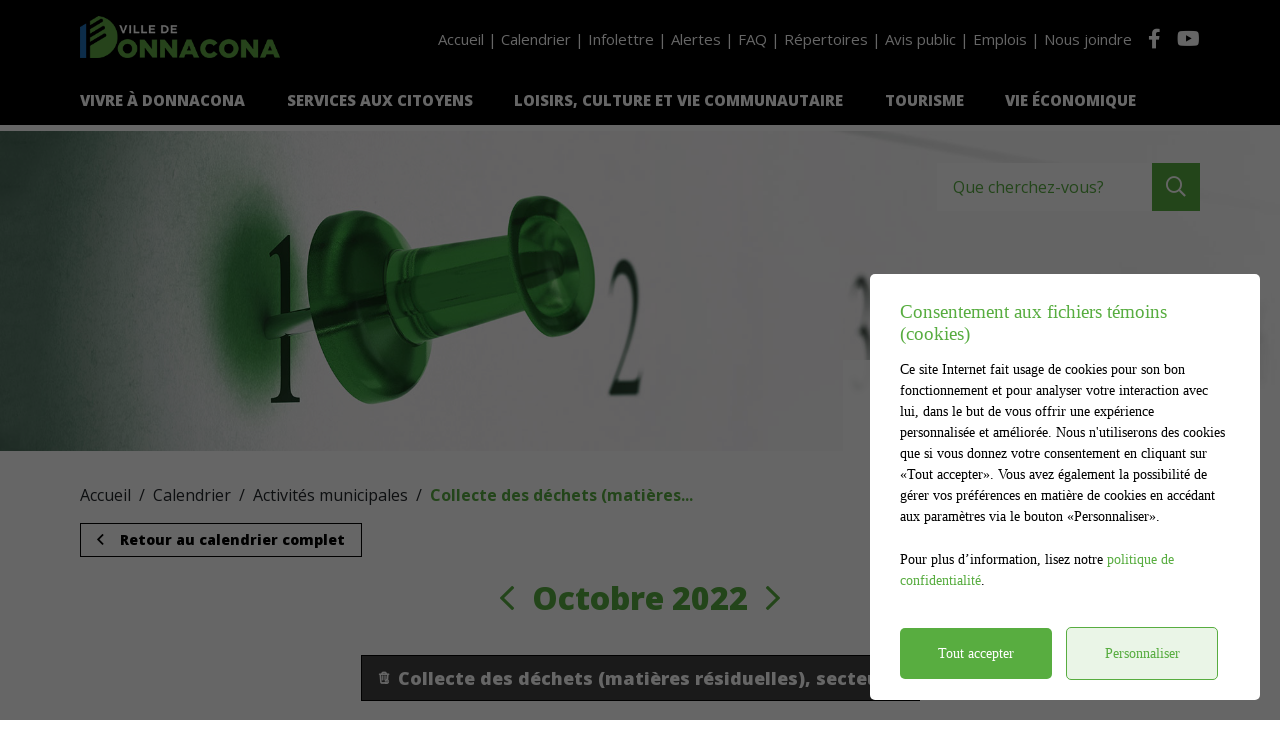

--- FILE ---
content_type: text/html; charset=UTF-8
request_url: https://villededonnacona.com/fr/evenements/2022/10/c712/collecte-des-dechets-matieres-residuelles-secteur-2
body_size: 86666
content:
<!DOCTYPE html>
<html lang="fr">
	<head>
					<meta charset="utf-8" />
			<meta name="viewport" content="width=device-width, initial-scale=1.0">
			<title>Calendrier - Collecte des déchets (matières résiduelles), secteur 2 | Ville de Donnacona</title>
			<meta name="description" content="Ville de Donnacona - Collecte des déchets (matières résiduelles), secteur 2 : Consultez le calendrier des événements ici." />
			<link id="main-style" rel="stylesheet" type="text/css" href="https://villededonnacona.com/assets/css/main.css?v=041234">
							<link rel="stylesheet" type="text/css" href="https://fonts.googleapis.com/css2?family=Open+Sans:wght@300;400;700;800&display=swap">
				                <meta property="og:locale" content="fr_CA" />
                <meta property="og:title" content="Calendrier - Collecte des déchets (matières résiduelles), secteur 2 | Ville de Donnacona" />
                <meta property="og:description" content="Ville de Donnacona - Collecte des déchets (matières résiduelles), secteur 2 : Consultez le calendrier des événements ici." />
                <meta property="og:url" content="https://villededonnacona.com/fr/evenements/2022/10/c712/collecte-des-dechets-matieres-residuelles-secteur-2" />
                <meta property="og:site_name" content="Ville de Donnacona" />
                <meta property="og:type" content="website">
                <meta property="twitter:card" content="summary_large_image" />
			                    <link rel="image_src" href="http://villededonnacona.com/upload/page/generique.jpg"/>
                    <meta property="og:image" content="http://villededonnacona.com/upload/page/generique.jpg" />
                    <meta property="og:image:secure_url" content="http://villededonnacona.com/upload/page/generique.jpg" />
                <link rel="shortcut icon" href="/images/favicons/favicon.ico"><link rel="apple-touch-icon" href="/images/favicons/apple-touch-icon.png" sizes="180x180"><link rel="icon" href="/images/favicons/favicon-32x32.png" type="image/png" sizes="32x32"><link rel="icon" href="/images/favicons/favicon-16x16.png" type="image/png" sizes="16x16"><link rel="manifest" href="/images/favicons/site.webmanifest"><link rel="mask-icon" href="/images/favicons/safari-pinned-tab.svg" color="#5bbad5">                <meta name="msapplication-TileColor" content="#58ad40">
                <meta name="msapplication-config" content="/images/favicons/browserconfig.xml">
                <meta name="theme-color" content="#58ad40">
				</head>
	<body id="body" class="page-fr-evenements lang-fr"
          data-language="fr"
          data-languageid="1"
          data-getpage="fr/evenements"
          data-currencycode="fr_CA"
          data-isadn="false"
          data-customerid="1"
          data-moduleid="6"
		  data-siteurl="">
				<header class="main-header">
			<div class="main-header__container container">
				<div class="main-header__bar hidden-md hidden-lg hidden-xl nav-mover">
					<div class="main-nav__toggle">
						<div class="nav-toggle">
							<div></div>
						</div>
					</div>
					<a class="main-header__logo hidden-md hidden-lg hidden-xl" href="https://villededonnacona.com"><img src="/upload/client/logo_dentete_fondnoir.png" alt="Ville de Donnacona - logo"></a>
					<a class="main-header__search btn btn--square btn--bg btn--primary hidden-md hidden-lg hidden-xl js-search__toggle" href=""><i class="far fa-search"></i></a>
				</div>
				<nav class="main-nav nav-mover">
					<div class="main-header__top js-nav-scroll">
						<a class="main-header__logo hidden-xs hidden-ms hidden-sm" href="https://villededonnacona.com"><img class="logo-lg" src="/upload/client/logo_dentete_fondnoir.png" alt="Ville de Donnacona - logo"><img class="logo-sm" src="/upload/client/logo_petit-dentete_fondnoir.png" alt="Ville de Donnacona - logo"></a>
                        <ul class="main-nav__top">                            <li class="root">
                                <a href="/fr/accueil"    >
									Accueil                                </a>
                                                            </li>
						                            <li class="root">
                                <a href="/fr/calendrier"    >
									Calendrier                                </a>
                                                            </li>
						                            <li class="root">
                                <a href="/fr/infolettre"    >
									Infolettre                                </a>
                                                            </li>
						                            <li class="root">
                                <a href="https://donnacona.alertesmunicipales.com"  target="_blank"    rel="noopener" onclick="return Plateform.Analytics.TrackOutboundLink('Alertes Municipales', 'Visite du site (alertesmunicipales.com)', 'Alertes Municipales', 'https://donnacona.alertesmunicipales.com', true);">
									Alertes                                </a>
                                                            </li>
						                            <li class="root">
                                <a href="/fr/foire-aux-questions"    >
									FAQ                                </a>
                                                            </li>
						                            <li class="root">
                                <a href="/fr/repertoire"    >
									Répertoires                                </a>
                                                            </li>
						                            <li class="root">
                                <a href="/fr/avis-public"    >
									Avis public                                </a>
                                                            </li>
						                            <li class="root">
                                <a href="/fr/emplois"    >
									Emplois                                </a>
                                                            </li>
						                            <li class="root">
                                <a href="/fr/nous-joindre"    >
									Nous joindre                                </a>
                                                            </li>
						</ul>						<ul class="main-nav__actions">
                            <li><a href="https://www.facebook.com/villededonnacona/" target="_blank" onclick="return Plateform.Analytics.TrackOutboundLink('Liens externes', 'Medias sociaux', 'Visite page - Facebook', 'https://www.facebook.com/villededonnacona/', true);"><i class="fab fa-facebook-f"></i></a></li><li><a href="https://www.youtube.com/channel/UCxnaSzTmH6HWPe40MLsFqnQ" target="_blank" onclick="return Plateform.Analytics.TrackOutboundLink('Liens externes', 'Medias sociaux', 'Visite page - YouTube', 'https://www.youtube.com/channel/UCxnaSzTmH6HWPe40MLsFqnQ', true);"><i class="fab fa-youtube"></i></a></li>						</ul>
					</div>
					<ul class="main-nav__bottom">                            <li class="root  -has-child nav-list--2blocks">
                                <a href="/fr/vivre-a-donnacona"    >
									Vivre à Donnacona                                </a>
                                <div class="sub-nav nav-dropdown"><ul>                            <li class="-has-child">
                                <a href="#"   class="nav-item--title"  >
									S'établir à Donnacona                                </a>
                                <ul class="nav-dropdown">                            <li class="">
                                <a href="/fr/vivre-a-donnacona/s-etablir-a-donnacona"    >
									Pourquoi s'établir à Donnacona?                                </a>
                                                            </li>
						                            <li class="">
                                <a href="/fr/vivre-a-donnacona/politique-familiale-et-des-aines"    >
									Politique familiale et des aînés                                </a>
                                                            </li>
						                            <li class="">
                                <a href="/fr/repertoire/c492/habitations-sociales/page-1"    >
									Résidences privées et familiales                                </a>
                                                            </li>
						                            <li class="">
                                <a href="/fr/repertoire/c490/education-et-garderie/page-1"    >
									Écoles et garderies                                </a>
                                                            </li>
						                            <li class="">
                                <a href="/fr/repertoire/c507/sante/page-1"    >
									Santé                                </a>
                                                            </li>
						                            <li class="">
                                <a href="/fr/repertoire/c504/promoteurs-residentiels/page-1"    >
									Promoteurs résidentiels                                </a>
                                                            </li>
						</ul>                            </li>
						                            <li class="-has-child flex-grow-1">
                                <a href="#"   class="nav-item--title"  >
									Ma municipalité                                </a>
                                <ul class="nav-dropdown">                            <li class="">
                                <a href="/fr/vivre-a-donnacona/historique"    >
									Historique                                </a>
                                                            </li>
						                            <li class="">
                                <a href="/fr/vivre-a-donnacona/mot-du-maire"    >
									Mot du maire                                </a>
                                                            </li>
						                            <li class="">
                                <a href="/fr/vivre-a-donnacona/conseil-municipal"    >
									Conseil municipal                                </a>
                                                            </li>
						                            <li class="">
                                <a href="/fr/vivre-a-donnacona/conseil-municipal/seances-du-conseil"    >
									Séances du conseil                                </a>
                                                            </li>
						                            <li class="">
                                <a href="/fr/vivre-a-donnacona/conseil-municipal/elections-municipales-2025"    >
									Élections municipales 2025                                </a>
                                                            </li>
						                            <li class="">
                                <a href="/fr/vivre-a-donnacona/organigramme"    >
									Organigramme                                </a>
                                                            </li>
						                            <li class="">
                                <a href="/fr/vivre-a-donnacona/comites-municipaux"    >
									Comités municipaux                                </a>
                                                            </li>
						                            <li class="">
                                <a href="/fr/centre-documentaire/c72/reglements-municipaux/page-1"    >
									Règlementation                                </a>
                                                            </li>
						                            <li class="">
                                <a href="/fr/vivre-a-donnacona/politiques-citoyennes"    >
									Politiques citoyennes                                </a>
                                                            </li>
						                            <li class="">
                                <a href="/fr/vivre-a-donnacona/finances"    >
									Finances                                </a>
                                                            </li>
						                            <li class="">
                                <a href="/fr/vivre-a-donnacona/taxation-municipale"    >
									Taxation municipale                                </a>
                                                            </li>
						                            <li class="">
                                <a href="/fr/vivre-a-donnacona/liste-des-contrats"    >
									Gestion contractuelle                                </a>
                                                            </li>
						                            <li class="">
                                <a href="/fr/vivre-a-donnacona/eau-potable"    >
									Eau potable                                </a>
                                                            </li>
						                            <li class="">
                                <a href="/fr/carte-interactive"    >
									Carte interactive                                </a>
                                                            </li>
						</ul>                            </li>
						</ul></div>                            </li>
						                            <li class="root  -has-child nav-list--3columns">
                                <a href="/fr/services-aux-citoyens"    >
									Services aux citoyens                                </a>
                                <div class="sub-nav nav-dropdown"><ul>                            <li class="-has-child">
                                <a href="#"   class="nav-item--title"  >
									Services municipaux                                </a>
                                <ul class="nav-dropdown">                            <li class="">
                                <a href="/fr/services-aux-citoyens/administration"    >
									Administration                                </a>
                                                            </li>
						                            <li class="">
                                <a href="/fr/services-aux-citoyens/communication"    >
									Communications                                </a>
                                                            </li>
						                            <li class="">
                                <a href="/fr/services-aux-citoyens/cour-municipale"    >
									Cour municipale                                </a>
                                                            </li>
						                            <li class="">
                                <a href="/fr/services-aux-citoyens/direction-generale"    >
									Direction générale                                </a>
                                                            </li>
						                            <li class="">
                                <a href="/fr/services-aux-citoyens/le-greffe"    >
									Le greffe                                </a>
                                                            </li>
						                            <li class="">
                                <a href="/fr/services-aux-citoyens/loisirs-culture-vie-communautaire"    >
									Loisirs, culture et vie communautaire                                </a>
                                                            </li>
						                            <li class="">
                                <a href="/fr/services-aux-citoyens/service-des-incendies"    >
									Service de sécurité incendie                                </a>
                                                            </li>
						                            <li class="">
                                <a href="/fr/services-aux-citoyens/travaux-publics"    >
									Travaux publics                                </a>
                                                            </li>
						                            <li class="">
                                <a href="/fr/services-aux-citoyens/urbanisme-et-developpement-economique"    >
									Urbanisme et développement économique                                </a>
                                                            </li>
						                            <li class="">
                                <a href="/fr/services-aux-citoyens/services-techniques-traitement-des-eaux"    >
									Services techniques et traitement des eaux                                </a>
                                                            </li>
						</ul>                            </li>
						                            <li class="">
                                <a href="/fr/services-aux-citoyens/sante-et-securite"    >
									Santé et sécurité                                </a>
                                                            </li>
						                            <li class="">
                                <a href="/fr/services-aux-citoyens/service-de-vidange-des-installations-septiques"    >
									Service de vidange des installations septiques                                </a>
                                                            </li>
						                            <li class="">
                                <a href="/fr/services-aux-citoyens/travaux-publics/collectes"    >
									Collectes                                </a>
                                                            </li>
						                            <li class="">
                                <a href="/fr/services-aux-citoyens/permis-et-formulaires-administratifs"    >
									Permis et formulaires                                </a>
                                                            </li>
						                            <li class="">
                                <a href="/fr/services-aux-citoyens/animaux"    >
									Animaux                                </a>
                                                            </li>
						                            <li class="">
                                <a href="/fr/services-aux-citoyens/gouttieres"    >
									Débranchement des gouttières                                </a>
                                                            </li>
						                            <li class="">
                                <a href="/fr/services-aux-citoyens/acces-aux-documents"    >
									Accès aux documents et renseignements personnels                                </a>
                                                            </li>
						                            <li class="">
                                <a href="/fr/services-aux-citoyens/reclamations"    >
									Réclamations                                </a>
                                                            </li>
						                            <li class="">
                                <a href="/fr/centre-documentaire/page-1"    >
									Centre documentaire                                </a>
                                                            </li>
						</ul></div>                            </li>
						                            <li class="root  -has-child nav-list--4columns">
                                <a href="/fr/loisirs-culture-vie-communautaire"    >
									Loisirs, culture et vie communautaire                                </a>
                                <div class="sub-nav nav-dropdown"><ul>                            <li class="">
                                <a href="/fr/loisirs-culture-vie-communautaire/guide-des-activites"   class="btn btn--bg btn--full btn--sm btn--black"  >
									Guide des activités                                </a>
                                                            </li>
						                            <li class="">
                                <a href="/fr/loisirs-culture-vie-communautaire/location-de-salles"   class="btn btn--bg btn--full btn--sm btn--black"  >
									Location de salles                                </a>
                                                            </li>
						                            <li class="-has-child">
                                <a href="#"   class="nav-item--title"  >
									Complexe sportif Promutuel Assurance                                </a>
                                <ul class="nav-dropdown">                            <li class="">
                                <a href="/fr/loisirs-culture-vie-communautaire/arena"    >
									Aréna                                </a>
                                                            </li>
						                            <li class="">
                                <a href="/fr/loisirs-culture-vie-communautaire/horaire-patinoire"    >
									Horaire patinoire                                </a>
                                                            </li>
						                            <li class="">
                                <a href="/fr/loisirs-culture-vie-communautaire/sports-de-glace"    >
									Sports de glace                                </a>
                                                            </li>
						                            <li class="">
                                <a href="/fr/loisirs-culture-vie-communautaire/centre-aquatique"    >
									Centre aquatique                                </a>
                                                            </li>
						                            <li class="">
                                <a href="/fr/loisirs-culture-vie-communautaire/spinning-libre"    >
									Spinning libre                                </a>
                                                            </li>
						</ul>                            </li>
						                            <li class="-has-child">
                                <a href="#"   class="nav-item--title"  >
									Culture                                </a>
                                <ul class="nav-dropdown">                            <li class="">
                                <a href="/fr/loisirs-culture-vie-communautaire/bibliotheque-municipale"    >
									Bibliothèque municipale                                </a>
                                                            </li>
						                            <li class="">
                                <a href="/fr/loisirs-culture-vie-communautaire/maison-de-la-culture-g-h-g"    >
									Maison de la Culture Georges-Hébert-Germain                                </a>
                                                            </li>
						                            <li class="">
                                <a href="/fr/loisirs-culture-vie-communautaire/culture-donnacona"    >
									Culture Donnacona                                </a>
                                                            </li>
						                            <li class="">
                                <a href="/fr/loisirs-culture-vie-communautaire/parc-des-anglais"    >
									Parc des Anglais                                </a>
                                                            </li>
						                            <li class="">
                                <a href="/fr/loisirs-culture-vie-communautaire/ecole-de-musique-desjardins"    >
									École de musique Desjardins                                </a>
                                                            </li>
						                            <li class="">
                                <a href="/fr/loisirs-culture-vie-communautaire/artspec-portneuf-inc"    >
									Artspec Portneuf Inc. (salle Luc Plamondon)                                </a>
                                                            </li>
						</ul>                            </li>
						                            <li class="-has-child">
                                <a href="#"   class="nav-item--title"  >
									Vie communautaire                                </a>
                                <ul class="nav-dropdown">                            <li class="">
                                <a href="/fr/repertoire/c483/organisme/page-1"    >
									Nos organismes                                </a>
                                                            </li>
						                            <li class="">
                                <a href="/fr/loisirs-culture-vie-communautaire/pavillon-les-ecureuils"    >
									Pavillon Les Écureuils                                </a>
                                                            </li>
						                            <li class="">
                                <a href="/fr/loisirs-culture-vie-communautaire/activites-benefice-du-maire"    >
									Activités-bénéfice du maire                                </a>
                                                            </li>
						                            <li class="">
                                <a href="/fr/loisirs-culture-vie-communautaire/centre-communautaire-le-rendez-vous"   title="Centre communautaire le Rendez-Vous"  >
									Centre communautaire le Rendez-Vous                                </a>
                                                            </li>
						                            <li class="">
                                <a href="/fr/loisirs-culture-vie-communautaire/jardin-communautaire"    >
									Jardin communautaire                                </a>
                                                            </li>
						                            <li class="">
                                <a href="/fr/loisirs-culture-vie-communautaire/centre-alliance-donnallie"    >
									Centre Alliance Donnallie                                </a>
                                                            </li>
						                            <li class="">
                                <a href="/fr/loisirs-culture-vie-communautaire/hommage-aux-benevoles"    >
									Hommage aux bénévoles                                </a>
                                                            </li>
						</ul>                            </li>
						                            <li class="-has-child">
                                <a href="#"   class="nav-item--title"  >
									Loisirs                                </a>
                                <ul class="nav-dropdown">                            <li class="">
                                <a href="/fr/loisirs-culture-vie-communautaire/parcs-publics"    >
									Parcs publics                                </a>
                                                            </li>
						                            <li class="">
                                <a href="/fr/loisirs-culture-vie-communautaire/camp-de-jour"    >
									Camp de jour                                </a>
                                                            </li>
						                            <li class="">
                                <a href="/fr/loisirs-culture-vie-communautaire/terrains-sportifs"    >
									Terrains sportifs                                </a>
                                                            </li>
						                            <li class="">
                                <a href="/fr/loisirs-culture-vie-communautaire/soccer-et-baseball"    >
									Soccer et Baseball                                </a>
                                                            </li>
						                            <li class="">
                                <a href="/fr/loisirs-culture-vie-communautaire/parc-urbain-letransit"    >
									Parc urbain Le Transit                                </a>
                                                            </li>
						</ul>                            </li>
						</ul></div>                            </li>
						                            <li class="root  -has-child nav-list--3columns">
                                <a href="/fr/tourisme"    >
									Tourisme                                </a>
                                <div class="sub-nav nav-dropdown"><ul>                            <li class="">
                                <a href="/fr/tourisme/parc-familial-des-berges-cinaf"    >
									Parc familial des Berges (CINAF)                                </a>
                                                            </li>
						                            <li class="">
                                <a href="/fr/tourisme/chemin-du-roy-mrc"    >
									Chemin du Roy (MRC)                                </a>
                                                            </li>
						                            <li class="">
                                <a href="/fr/tourisme/expo-donnacona"    >
									Expo Donnacona                                </a>
                                                            </li>
						                            <li class="">
                                <a href="/fr/tourisme/festival-de-blues"    >
									Festival de Blues                                </a>
                                                            </li>
						                            <li class="">
                                <a href="https://villededonnacona.com/fr/repertoire/931/club-de-golf-donnacona"    >
									Club de Golf de Donnacona                                </a>
                                                            </li>
						                            <li class="">
                                <a href="/fr/repertoire/c493/hotel-hebergement/page-1"    >
									Hébergement                                </a>
                                                            </li>
						                            <li class="">
                                <a href="/fr/repertoire/c484/restauration/page-1"    >
									Restauration                                </a>
                                                            </li>
						                            <li class="">
                                <a href="/fr/tourisme/circuit-touristique"    >
									Circuit touristique (baladodiffusion)                                </a>
                                                            </li>
						                            <li class="">
                                <a href="/fr/tourisme/quai-de-les-ecureuils"    >
									Quai de Les Écureuils (Fleuve Saint-Laurent)                                </a>
                                                            </li>
						                            <li class="">
                                <a href="/fr/tourisme/optique-donnacona"    >
									Optique Donnacona                                </a>
                                                            </li>
						                            <li class="">
                                <a href="/fr/tourisme/vieux-donnacona"    >
									Vieux Donnacona                                </a>
                                                            </li>
						                            <li class="">
                                <a href="/fr/tourisme/rbqca"    >
									La Route bleue Québec/Chaudière-Appalaches (RBQCA)                                </a>
                                                            </li>
						                            <li class="">
                                <a href="/fr/tourisme/corporation-du-bassin-de-la-jacques-cartier-cbjc"    >
									Corporation du bassin de la Jacques-Cartier (CBJC)                                </a>
                                                            </li>
						                            <li class="">
                                <a href="/fr/tourisme/carte-routiere-et-touristique"    >
									Carte routière et touristique                                </a>
                                                            </li>
						</ul></div>                            </li>
						                            <li class="root  -has-child">
                                <a href="/fr/vie-economique"    >
									Vie économique                                </a>
                                <div class="sub-nav nav-dropdown"><ul>                            <li class="">
                                <a href="/fr/vie-economique/developpement-economique"   class="btn btn--bg btn--full btn--sm btn--black"  >
									Développement économique                                </a>
                                                            </li>
						                            <li class="">
                                <a href="/fr/repertoire/c504/promoteurs-residentiels/page-1"   class="btn btn--bg btn--full btn--sm btn--black"  >
									Promoteurs résidentiels                                </a>
                                                            </li>
						                            <li class="">
                                <a href="/fr/repertoire"   class="btn btn--bg btn--full btn--sm btn--black"  >
									Trouver une entreprise                                </a>
                                                            </li>
						</ul></div>                            </li>
						</ul>					<a class="header-search hidden-xs hidden-ms hidden-sm js-search__toggle" href="">
						<span class="header-search__label">Que cherchez-vous?</span>
						<i class="far fa-search"></i>
					</a>
				</nav>
			</div>
		</header>
		<main class="main-content position-relative z-0 nav-mover nav-hidder" itemscope="" itemtype=" https://schema.org/Event">                        <div class="page-header">
                            <div class="page-header__inner js-flexible-content__page-header js-page-header__photos">
                                                    <div class="js-page-header__photo" data-bg-position="center" data-default-bg-position="center" data-img="/upload/page/calendrier.jpg" style="background-image: url(/upload/page/calendrier.jpg);">
                    <div class="js-page-header-photos__content home-slide__content">
                    </div>

                    </div>                                            <div class="page-title">
                                                <h1 class="page-title__inner h2">Calendrier</h1>
                                            </div>
                                                                    </div>
                        </div>
                                            <div>
                            <div class="container">
                                                            </div>
                                                    </div>
                        				<div class="page-content">
					<div class="container">
										<div class="breadcrumb breadcrumb--default">
					<span class="breadcrumb__toggle">Collecte des déchets (matières résiduelles), secteur 2</span>
					<ol class="breadcrumb__list" itemscope="" itemtype=" https://schema.org/BreadcrumbList">
						<li itemprop="itemListElement" itemscope="" itemtype=" https://schema.org/ListItem">
							<a class="active" itemtype="https://schema.org/Thing" itemprop="item" href="/fr/accueil">
								<span itemprop="name">Accueil</span>
							</a>
							<meta itemprop="position" content="1">
						</li>
															<li itemprop="itemListElement" itemscope="" itemtype=" https://schema.org/ListItem">
										<a class="active" itemtype="https://schema.org/Thing" itemprop="item" href="/fr/evenements">
																						<span itemprop="name">Calendrier</span>
										</a>
										<meta itemprop="position" content="2">
									</li>
																		<li itemprop="itemListElement" itemscope="" itemtype=" https://schema.org/ListItem">
										<a class="active" itemtype="https://schema.org/Thing" itemprop="item" href="/fr/evenements/c10/activites-municipales">
																						<span itemprop="name">Activités municipales</span>
										</a>
										<meta itemprop="position" content="3">
									</li>
																		<li itemprop="itemListElement" itemscope="" itemtype=" https://schema.org/ListItem">
										<a class="active" itemtype="https://schema.org/Thing" itemprop="item" href="/fr/evenements/c712/collecte-des-dechets-matieres-residuelles-secteur-2">
																						<span itemprop="name">Collecte des déchets (matières...</span>
										</a>
										<meta itemprop="position" content="4">
									</li>
														</ol>
				</div>
												<p><a class="btn btn--border btn--black btn--sm" href="/fr/evenements"><i class="far fa-angle-left mr-1"></i>Retour au calendrier complet</a></p>
													</div>
							<div class="calendar" data-type="full">
			<div class="container calendar__container">
				<div class="container calendar__container">
					<div class="calendar__controls" role="toolbar">
						<a href="/fr/evenements/2022/9/c712/collecte-des-dechets-matieres-residuelles-secteur-2" class="slick-arrow slick-prev"><i class="fal fa-angle-left"></i></a>
						<span class="calendar__month">Octobre 2022</span>
						<a href="/fr/evenements/2022/11/c712/collecte-des-dechets-matieres-residuelles-secteur-2" class="slick-arrow slick-next"><i class="fal fa-angle-right"></i></a>
					</div>
				</div>
									<div class="calendar__categories categories-nav justify-content-center md-2">
													<a class="btn btn--border btn--gray -is-active" href="/fr/evenements/2022/10/c712/collecte-des-dechets-matieres-residuelles-secteur-2" title="Collecte des déchets (matières résiduelles), secteur 2"><i class="pm pm-trash-bin-count-2"></i><span class="is-hidden mt-0 ml-05">Collecte des déchets (matières résiduelles), secteur 2</span></a>
												</div>
								</div>
			<div class="bg-color-primary md-3">
				<div class="container bg-color-white calendar__container">
					<div class="row">
						<div class="col-12 col-lg-8 sticky-col">
							<div class="pb-2 overflow-hidden_bk">
								<div class="calendar__header md-2">
									<div class="calendar__weekday">D<span class="hidden-xs hidden-ms">imanche</span></div>
									<div class="calendar__weekday">L<span class="hidden-xs hidden-ms">undi</span></div>
									<div class="calendar__weekday">M<span class="hidden-xs hidden-ms">ardi</span></div>
									<div class="calendar__weekday">M<span class="hidden-xs hidden-ms">ercredi</span></div>
									<div class="calendar__weekday">J<span class="hidden-xs hidden-ms">eudi</span></div>
									<div class="calendar__weekday">V<span class="hidden-xs hidden-ms">endredi</span></div>
									<div class="calendar__weekday">S<span class="hidden-xs hidden-ms">amedi</span></div>
								</div>
								<div class="calendar__slider">
									<div class="calendar__body" data-month="Octobre 2022">
														<div class="calendar__cell is-disabled">
					<div class="calendar__day">
														<div class="calendar__events">
									<ul class="calendar__events-group">
																			</ul>
								</div>
														<span class="calendar__monthday">25</span>
					</div>
				</div>
								<div class="calendar__cell is-disabled">
					<div class="calendar__day">
														<div class="calendar__events">
									<ul class="calendar__events-group">
																			</ul>
								</div>
														<span class="calendar__monthday">26</span>
					</div>
				</div>
								<div class="calendar__cell is-disabled">
					<div class="calendar__day">
														<div class="calendar__events">
									<ul class="calendar__events-group">
																			</ul>
								</div>
														<span class="calendar__monthday">27</span>
					</div>
				</div>
								<div class="calendar__cell is-disabled">
					<div class="calendar__day">
														<div class="calendar__events">
									<ul class="calendar__events-group">
																			</ul>
								</div>
														<span class="calendar__monthday">28</span>
					</div>
				</div>
								<div class="calendar__cell is-disabled">
					<div class="calendar__day">
														<div class="calendar__events">
									<ul class="calendar__events-group">
																			</ul>
								</div>
														<span class="calendar__monthday">29</span>
					</div>
				</div>
								<div class="calendar__cell is-disabled">
					<div class="calendar__day">
														<div class="calendar__events">
									<ul class="calendar__events-group">
																			</ul>
								</div>
														<span class="calendar__monthday">30</span>
					</div>
				</div>
								<div class="calendar__cell">
					<div class="calendar__day">
														<div class="calendar__events">
									<ul class="calendar__events-group">
																			</ul>
								</div>
														<span class="calendar__monthday">1</span>
					</div>
				</div>
								<div class="calendar__cell">
					<div class="calendar__day">
														<div class="calendar__events">
									<ul class="calendar__events-group">
																			</ul>
								</div>
														<span class="calendar__monthday">2</span>
					</div>
				</div>
								<div class="calendar__cell">
					<div class="calendar__day">
														<div class="calendar__events">
									<ul class="calendar__events-group">
																			</ul>
								</div>
														<span class="calendar__monthday">3</span>
					</div>
				</div>
								<div class="calendar__cell">
					<div class="calendar__day">
														<div class="calendar__events">
									<ul class="calendar__events-group">
																			</ul>
								</div>
														<span class="calendar__monthday">4</span>
					</div>
				</div>
								<div class="calendar__cell">
					<div class="calendar__day">
														<div class="calendar__events">
									<ul class="calendar__events-group">
																			</ul>
								</div>
														<span class="calendar__monthday">5</span>
					</div>
				</div>
								<div class="calendar__cell">
					<div class="calendar__day">
														<div class="calendar__events">
									<ul class="calendar__events-group">
																			</ul>
								</div>
														<span class="calendar__monthday">6</span>
					</div>
				</div>
								<div class="calendar__cell">
					<div class="calendar__day">
														<div class="calendar__events">
									<ul class="calendar__events-group">
																			</ul>
								</div>
														<span class="calendar__monthday">7</span>
					</div>
				</div>
								<div class="calendar__cell">
					<div class="calendar__day">
														<div class="calendar__events">
									<ul class="calendar__events-group">
																			</ul>
								</div>
														<span class="calendar__monthday">8</span>
					</div>
				</div>
								<div class="calendar__cell">
					<div class="calendar__day">
														<div class="calendar__events">
									<ul class="calendar__events-group">
																			</ul>
								</div>
														<span class="calendar__monthday">9</span>
					</div>
				</div>
								<div class="calendar__cell">
					<div class="calendar__day">
														<div class="calendar__events">
									<ul class="calendar__events-group">
																			</ul>
								</div>
														<span class="calendar__monthday">10</span>
					</div>
				</div>
								<div class="calendar__cell">
					<div class="calendar__day">
														<div class="calendar__events">
									<ul class="calendar__events-group">
																			</ul>
								</div>
														<span class="calendar__monthday">11</span>
					</div>
				</div>
								<div class="calendar__cell has-events">
					<div class="calendar__day">
														<div class="calendar__events">
									<ul class="calendar__events-group">
																								<li class="calendar__event">
															<span class="calendar__event-icon color-gray"><i class="pm pm-trash-bin-count-2"></i></span>
															<div class="calendar__event-box">
																<span class="calendar__event-close"><i class="far fa-times"></i></span>
																<ul class="calendar__event-list">
																																				<li>
																				<a class="color-gray" href="/fr/evenements/2022/10/12/57159/collecte-des-dechets-matieres-residuelles-secteur-2">
																					<p><strong>Collecte des déchets (matières résiduelles), secteur 2</strong></p>
																																									</a>
																			</li>
																																			</ul>
															</div>
														</li>
																							</ul>
								</div>
														<span class="calendar__monthday">12</span>
					</div>
				</div>
								<div class="calendar__cell">
					<div class="calendar__day">
														<div class="calendar__events">
									<ul class="calendar__events-group">
																			</ul>
								</div>
														<span class="calendar__monthday">13</span>
					</div>
				</div>
								<div class="calendar__cell">
					<div class="calendar__day">
														<div class="calendar__events">
									<ul class="calendar__events-group">
																			</ul>
								</div>
														<span class="calendar__monthday">14</span>
					</div>
				</div>
								<div class="calendar__cell">
					<div class="calendar__day">
														<div class="calendar__events">
									<ul class="calendar__events-group">
																			</ul>
								</div>
														<span class="calendar__monthday">15</span>
					</div>
				</div>
								<div class="calendar__cell">
					<div class="calendar__day">
														<div class="calendar__events">
									<ul class="calendar__events-group">
																			</ul>
								</div>
														<span class="calendar__monthday">16</span>
					</div>
				</div>
								<div class="calendar__cell">
					<div class="calendar__day">
														<div class="calendar__events">
									<ul class="calendar__events-group">
																			</ul>
								</div>
														<span class="calendar__monthday">17</span>
					</div>
				</div>
								<div class="calendar__cell">
					<div class="calendar__day">
														<div class="calendar__events">
									<ul class="calendar__events-group">
																			</ul>
								</div>
														<span class="calendar__monthday">18</span>
					</div>
				</div>
								<div class="calendar__cell">
					<div class="calendar__day">
														<div class="calendar__events">
									<ul class="calendar__events-group">
																			</ul>
								</div>
														<span class="calendar__monthday">19</span>
					</div>
				</div>
								<div class="calendar__cell">
					<div class="calendar__day">
														<div class="calendar__events">
									<ul class="calendar__events-group">
																			</ul>
								</div>
														<span class="calendar__monthday">20</span>
					</div>
				</div>
								<div class="calendar__cell">
					<div class="calendar__day">
														<div class="calendar__events">
									<ul class="calendar__events-group">
																			</ul>
								</div>
														<span class="calendar__monthday">21</span>
					</div>
				</div>
								<div class="calendar__cell">
					<div class="calendar__day">
														<div class="calendar__events">
									<ul class="calendar__events-group">
																			</ul>
								</div>
														<span class="calendar__monthday">22</span>
					</div>
				</div>
								<div class="calendar__cell">
					<div class="calendar__day">
														<div class="calendar__events">
									<ul class="calendar__events-group">
																			</ul>
								</div>
														<span class="calendar__monthday">23</span>
					</div>
				</div>
								<div class="calendar__cell">
					<div class="calendar__day">
														<div class="calendar__events">
									<ul class="calendar__events-group">
																			</ul>
								</div>
														<span class="calendar__monthday">24</span>
					</div>
				</div>
								<div class="calendar__cell">
					<div class="calendar__day">
														<div class="calendar__events">
									<ul class="calendar__events-group">
																			</ul>
								</div>
														<span class="calendar__monthday">25</span>
					</div>
				</div>
								<div class="calendar__cell has-events">
					<div class="calendar__day">
														<div class="calendar__events">
									<ul class="calendar__events-group">
																								<li class="calendar__event">
															<span class="calendar__event-icon color-gray"><i class="pm pm-trash-bin-count-2"></i></span>
															<div class="calendar__event-box">
																<span class="calendar__event-close"><i class="far fa-times"></i></span>
																<ul class="calendar__event-list">
																																				<li>
																				<a class="color-gray" href="/fr/evenements/2022/10/26/57159/collecte-des-dechets-matieres-residuelles-secteur-2">
																					<p><strong>Collecte des déchets (matières résiduelles), secteur 2</strong></p>
																																									</a>
																			</li>
																																			</ul>
															</div>
														</li>
																							</ul>
								</div>
														<span class="calendar__monthday">26</span>
					</div>
				</div>
								<div class="calendar__cell">
					<div class="calendar__day">
														<div class="calendar__events">
									<ul class="calendar__events-group">
																			</ul>
								</div>
														<span class="calendar__monthday">27</span>
					</div>
				</div>
								<div class="calendar__cell">
					<div class="calendar__day">
														<div class="calendar__events">
									<ul class="calendar__events-group">
																			</ul>
								</div>
														<span class="calendar__monthday">28</span>
					</div>
				</div>
								<div class="calendar__cell">
					<div class="calendar__day">
														<div class="calendar__events">
									<ul class="calendar__events-group">
																			</ul>
								</div>
														<span class="calendar__monthday">29</span>
					</div>
				</div>
								<div class="calendar__cell">
					<div class="calendar__day">
														<div class="calendar__events">
									<ul class="calendar__events-group">
																			</ul>
								</div>
														<span class="calendar__monthday">30</span>
					</div>
				</div>
								<div class="calendar__cell">
					<div class="calendar__day">
														<div class="calendar__events">
									<ul class="calendar__events-group">
																			</ul>
								</div>
														<span class="calendar__monthday">31</span>
					</div>
				</div>
								<div class="calendar__cell is-disabled">
					<div class="calendar__day">
														<div class="calendar__events">
									<ul class="calendar__events-group">
																			</ul>
								</div>
														<span class="calendar__monthday">1</span>
					</div>
				</div>
								<div class="calendar__cell is-disabled">
					<div class="calendar__day">
														<div class="calendar__events">
									<ul class="calendar__events-group">
																			</ul>
								</div>
														<span class="calendar__monthday">2</span>
					</div>
				</div>
								<div class="calendar__cell is-disabled">
					<div class="calendar__day">
														<div class="calendar__events">
									<ul class="calendar__events-group">
																			</ul>
								</div>
														<span class="calendar__monthday">3</span>
					</div>
				</div>
								<div class="calendar__cell is-disabled">
					<div class="calendar__day">
														<div class="calendar__events">
									<ul class="calendar__events-group">
																			</ul>
								</div>
														<span class="calendar__monthday">4</span>
					</div>
				</div>
								<div class="calendar__cell is-disabled">
					<div class="calendar__day">
														<div class="calendar__events">
									<ul class="calendar__events-group">
																			</ul>
								</div>
														<span class="calendar__monthday">5</span>
					</div>
				</div>
													</div>
								</div>
								<div class="calendar__controls" role="toolbar">
									<a href="/fr/evenements/2022/9/c712/collecte-des-dechets-matieres-residuelles-secteur-2" class="slick-arrow slick-prev"><i class="fal fa-angle-left"></i></a>
									<span class="calendar__month calendar__month--small">Octobre 2022</span>
									<a href="/fr/evenements/2022/11/c712/collecte-des-dechets-matieres-residuelles-secteur-2" class="slick-arrow slick-next"><i class="fal fa-angle-right"></i></a>
								</div>
							</div>
						</div>
														<div class="col-12 col-lg-4">
									<div class="calendar-widget flex-grow-1 d-flex flex-column">
										<div class="calendar-widget__header">
											<div class="calendar-widget__title">
												<p class="h4">
													En octobre<br>à<strong class="text-uppercase font-weight-extrabold"> Donnacona</strong>											</div>
										</div>
															<ul class="calendar-widget__list">
															<li>
											<h6><strong>Mercredi, <span class="day">12</span> <span class="month">octobre</span> <span class="year">2022</span></strong></h6>
																										<a class="calendar-widget__item" href="/fr/evenements/2022/10/12/57159/collecte-des-dechets-matieres-residuelles-secteur-2">
																<i class="calendar-widget__icon pm pm-trash-bin-count-2 color-gray"></i>
																<div class="calendar-widget__text">
																	<p class="calendar-widget__subtitle">
																		Collecte des déchets (matières résiduelles), secteur 2																		<span class="d-block pl-1 small"></span>
																	</p>
																</div>
															</a>
																									</li>
																			<li>
											<h6><strong>Mercredi, <span class="day">26</span> <span class="month">octobre</span> <span class="year">2022</span></strong></h6>
																										<a class="calendar-widget__item" href="/fr/evenements/2022/10/26/57159/collecte-des-dechets-matieres-residuelles-secteur-2">
																<i class="calendar-widget__icon pm pm-trash-bin-count-2 color-gray"></i>
																<div class="calendar-widget__text">
																	<p class="calendar-widget__subtitle">
																		Collecte des déchets (matières résiduelles), secteur 2																		<span class="d-block pl-1 small"></span>
																	</p>
																</div>
															</a>
																									</li>
														</ul>
														</div>
								</div>
													</div>
				</div>
			</div>
		</div>
						</div>
							</main>
		<div id="adncomm-core-cookies-box-contain">
	<div id="adncomm-core-cookies-box">
		<div class="adncomm-core-cookies-box-text">
			<h4>Consentement aux fichiers témoins (cookies)</h4>
			<p>Ce site Internet fait usage de cookies pour son bon fonctionnement et pour analyser votre interaction avec lui, dans le but de vous offrir une expérience personnalisée et améliorée. Nous n'utiliserons des cookies que si vous donnez votre consentement en cliquant sur &laquo;Tout accepter&raquo;. Vous avez également la possibilité de gérer vos préférences en matière de cookies en accédant aux paramètres via le bouton &laquo;Personnaliser&raquo;.</p>
			<p>Pour plus d’information, lisez notre <a href="/fr/conditions">politique de confidentialité</a>.</p>
		</div>
		<div class="adncomm-core-cookies-box-button">
			<button id="adncomm-core-cookies-box-button-accept">Tout accepter</button>
			<button id="adncomm-core-cookies-box-button-personnaliser">Personnaliser</button>
		</div>
	</div>

	<div id="adncomm-core-cookies-box-list">
		<div class="adncomm-core-cookies-box-text">
			<h4>Personnalisation des fichiers témoins (cookies)</h4>
		</div>

		<div class="adncomm-core-cookies-box-list-item">
			<h5 data-cookie-value="necessaires"><i class="fas fa-chevron-down"></i> Nécessaires (obligatoire) <input type="checkbox" style="opacity:0.6;cursor: not-allowed;" checked disabled></h5>
			<div class="adncomm-core-cookies-box-list-item-content" style="display: none;">
				<p>Les cookies nécessaires sont cruciaux pour les fonctions de base du site Web et celui-ci ne fonctionnera pas comme prévu sans eux. Ces cookies ne stockent aucune donnée personnellement identifiable.</p>
				<table>
					<tr>
						<td>Nom</td>
						<td>Domaine</td>
						<td>Expiration</td>
						<td>Description</td>
					</tr>
					<tr>
						<td>Cookies</td>
						<td>villededonnacona.com</td>
						<td>1 an</td>
						<td>Cookie qui enregistre votre consentement aux cookies.</td>
					</tr>
					<tr>
						<td>Google Maps</td>
						<td>villededonnacona.com, *.google.com</td>
						<td>1 mois</td>
						<td>Ce cookie est crucial pour le bon fonctionnement des cartes Google Maps, assurant ainsi une expérience de navigation cartographique fluide et efficace pour les utilisateurs.</td>
					</tr>
										<tr>
						<td>Google Fonts</td>
						<td>fonts.googleapis.com, fonts.gstatic.com</td>
						<td>1 an</td>
						<td>Cookie pour le fonctionnement des polices d'écriture Google Fonts.</td>
					</tr>
					<tr>
						<td>Font Awesome</td>
						<td>*.fontawesome.com</td>
						<td>1 an</td>
						<td>Cookie pour le fonctionnement des icônes Font Awesome.</td>
					</tr>
																			</table>
			</div>
		</div>

		<div class="adncomm-core-cookies-box-list-item">
			<h5 data-cookie-value="analytiques"><i class="fas fa-chevron-down"></i> Analytiques <input type="checkbox" checked></h5>
			<div class="adncomm-core-cookies-box-list-item-content" style="display: none;">
				<p>Les cookies analytiques sont utilisés pour comprendre comment les visiteurs interagissent avec le site Web. Ces cookies aident à fournir des informations sur les métriques telles que le nombre de visiteurs, le taux de rebond, la source de trafic, etc.</p>
								<table>
					<tr>
						<td>Nom</td>
						<td>Domaine</td>
						<td>Expiration</td>
						<td>Description</td>
					</tr>
										<tr>
						<td>Google Analytics</td>
						<td>villededonnacona.com, *.google-analytics.com</td>
						<td>2 ans, 24 heures</td>
						<td>Ce cookie est utilisé pour collecter des statistiques sur le site web et suivre les taux de conversion et la navigation des utilisateurs sur le site.</td>
					</tr>
																									
				</table>
							</div>
		</div>

		<div class="adncomm-core-cookies-box-list-item">
			<h5 data-cookie-value="publicitaires"><i class="fas fa-chevron-down"></i> Publicitaires <input type="checkbox" checked></h5>
			<div class="adncomm-core-cookies-box-list-item-content" style="display: none;">
				<p>Les cookies publicitaires sont utilisés pour fournir aux visiteurs des publicités et des campagnes marketing pertinentes. Ces cookies suivent les visiteurs sur les sites Web et collectent des informations pour fournir des publicités personnalisées.</p>
							</div>
		</div>
<!--
		<div class="adncomm-core-cookies-box-list-item">
			<h5 data-cookie-value="autres"><i class="fas fa-chevron-down"></i> Autres <input type="checkbox" checked></h5>
			<div class="adncomm-core-cookies-box-list-item-content" style="display: none;">
			</div>
		</div>
-->
		<div class="adncomm-core-cookies-list-button">
			<button id="adncomm-core-cookies-list-button-accept">Tout accepter</button>
			<button id="adncomm-core-cookies-list-button-reject">Tout rejeter</button>
			<button id="adncomm-core-cookies-list-button-personnaliser">Enregistrer</button>
		</div>

		<div class="adncomm-core-cookies-footer">
			<p>Propulsé par <a href="https://adncomm.com/" target="_blank">
				<img src="/imagesbase/adncomm-logo-large-cookie.png" alt="ADN Communication" style="width: 160px;height: auto;display: inline-block;transform: translateY(-2px);margin-left: 2px;">
			</a></p>
		</div>
	</div>

</div>
<style>
	#adncomm-core-cookies-box-contain {
		position: fixed;
		top: 0;
		left: 0;
		width: 100%;
		height: 100%;
		background-color: rgba(0,0,0,0.6);
		z-index: 99999;
		display: none;
		animation: AdnCookieContain 1.5s;
		transition: opacity 0.5s;
		margin-top: 0;
	}
	@keyframes AdnCookieContain {
		0% {
			opacity: 0;
		}
		50% {
			opacity: 0;
		}
		100% {
			opacity: 1;
		}
	}
	@keyframes AdnCookieContainFast {
		0% {
			opacity: 0;
		}
		100% {
			opacity: 1;
		}
	}
	#adncomm-core-cookies-box {
		position: absolute;
		bottom: 20px;
		right: 20px;
		background-color: #fff;
		padding: 20px 30px;
		border-radius: 5px;
		width: 390px;
		animation: AdnCookieBox 2s;
		transition: opacity 0.5s;
	}
	@media(max-width:742px) {
		#adncomm-core-cookies-box {
			position: absolute;
			bottom: 20px;
			left: 20px;
			width: calc(100% - 40px);
		}
	}
	@keyframes AdnCookieBox {
		0% {
			opacity: 0;
			transform: translateY(100px);
		}
		50% {
			opacity: 0;
			transform: translateY(100px);
		}
		100% {
			opacity: 1;
			transform: translateY(0px);
		}
	}
	#adncomm-core-cookies-box:before {
		content: "";
		background-color: #0000009c;
		top: 0;
		left: 0;
		width: 100%;
		height: 100%;
		z-index: 99999;
		position: absolute;
		border-radius: 5px;
		display: none;
		animation: AdnCookieBoxBefore 0.5s;
	}
	@keyframes AdnCookieBoxBefore {
		0% {
			opacity: 0;
		}
		100% {
			opacity: 1;
		}
	}
	#adncomm-core-cookies-box h4 {
		font-family: "poppins";
		font-size: 1.2em;
		margin-bottom: 0.5em;
		margin-top: 7px;
		color: #58ad40;
	}
	#adncomm-core-cookies-box p {
		font-family: "poppins";
		font-size: 14px;
		line-height: 1.5;
		margin-bottom: 22px;
		color: black;
	}
	@media(max-width:742px) {
		#adncomm-core-cookies-box p {
			font-size: 12px;
			line-height: 1.4;
		}
	}

	.adncomm-core-cookies-box-button button {
		padding: 15px 0px !important;
		width: calc(50% - 10px - 3px);
	}
	#adncomm-core-cookies-box-button-accept {
		background-color: #58ad40;
		color: #fff;
		border: none;
		margin-right: 5px;
		border-radius: 5px;
		font-family: "poppins";
		font-size: 14px;
		cursor: pointer;
		transition-duration: 0.3s;
	}
	#adncomm-core-cookies-box-button-accept:hover {
		opacity: 0.9;
	}
	#adncomm-core-cookies-box-button-personnaliser {
		background-color: #58ad4020;
		color: #58ad40;
		border: 1px solid #58ad40;
		margin-left: 5px;
		border-radius: 5px;
		font-family: "poppins";
		font-size: 14px;
		cursor: pointer;
		transition-duration: 0.3s;
	}
	#adncomm-core-cookies-box-button-personnaliser:hover {
		background-color: #58ad4050;
	}

	#adncomm-core-cookies-box-list {
		position: absolute;
		top: 50%;
		left: 50%;
		transform: translate(-50%, -50%);
		background-color: #fff;
		padding: 25px 38px;
		border-radius: 7px;
		width: 750px;
		display: none;
		position:relative;
		z-index: 99999;
	}
	@media(max-width:742px) {
		#adncomm-core-cookies-box-list {
			width: calc(100% - 40px);
			padding: 18px 24px;
		}
	}
	@keyframes AdnCookieList {
		0% {
			opacity: 0;
			transform: translate(-50%, -30%);
		}
		100% {
			opacity: 1;
			transform: translate(-50%, -50%);
		}
	}
	.adncomm-core-cookies-box-list-item-icon {
		width: 1em;
		position:absolute;
		right: 47px;
		top: 70px;
	}
	#adncomm-core-cookies-box-list h4 {
		font-family: "poppins";
		font-size: 1.2em;
		margin-bottom: 20px;
		color: #58ad40;
	}
	#adncomm-core-cookies-box-list p {
		font-size: 14px;
		line-height: 1.5;
		margin-bottom: 22px;
	}

	.adncomm-core-cookies-box-list-item {
		padding: 5px 20px;
		background-color: #b7b7b721;
		border: none;
		border-radius: 5px;
		margin-bottom: 10px;
		transition-duration: 0.3s;
	}
	.adncomm-core-cookies-box-list-item:hover {
		background-color: #58ad4020;
	}
	.adncomm-core-cookies-box-list-item h5 {
		font-family: "poppins";
		font-size: 15px;
		font-weight: 500;
		color: #000;
		cursor: pointer;
		width: 100%;
		padding-top: 10px;
		padding-bottom: 10px;
        line-height: 1;
        margin-bottom: 2px;
        margin-top: 2px;
	}
	.adncomm-core-cookies-box-list-item h5 i {
		margin-right: 10px;
		font-size: 14px;
		pointer-events: none;
	}
	.adncomm-core-cookies-box-list-item h5 input {
		margin-left: 10px;
		margin-right: 0px;
		vertical-align: middle;
		float: right;
	}
	.adncomm-core-cookies-box-list-item h5 input[type="checkbox"] {
		-webkit-appearance: none;
		-moz-appearance: none;
		appearance: none;
		width: 20px;
		height: 20px;
		border: 1px solid #000;
		border-radius: 5px;
		outline: none;
		transition-duration: 0.3s;
		cursor: pointer;
		margin-top: 0;
		padding: 0;
	}
	.adncomm-core-cookies-box-list-item h5 input[type="checkbox"]:checked {
		background-color: #58ad40;
		border: 1px solid #58ad40;
	}
	.adncomm-core-cookies-box-list-item h5 input[type="checkbox"]:checked:after {
		content: '\f00c';
		font-family: 'Font Awesome 5 Pro';
		display: block;
		width: 10px;
		height: 10px;
		margin: 3px;
		color: #fff !important;
		text-align: center;
		line-height: 8px;
		font-size: 12px;
		transform: translateY(2px);
	}
	@media(max-width:742px) {
		.adncomm-core-cookies-box-list-item h5 input[type="checkbox"]:checked:after {
			font-size: 10px;
		}
	}

	.adncomm-core-cookies-box-list-item-content {
		display: none;
		clear: both;
		margin-top: 20px;
		max-height: 40vh;
		overflow-y: auto;
	}
	.adncomm-core-cookies-box-list-item-content p {
		font-family: "poppins";
		font-size: 14px;
		line-height: 1.5;
		margin-bottom: 22px;
		color: black;
	}
	.adncomm-core-cookies-box-list-item-content table {
		width: 100%;
		border-collapse: collapse;
	}
	.adncomm-core-cookies-box-list-item-content table tr td {
		border: 1px solid rgba(0, 0, 0, 0.4);
		padding: 7px !important;
	}
	.adncomm-core-cookies-box-list-item-content table tr td:first-child {
		font-weight: bold;
	}
	.adncomm-core-cookies-box-list-item-content table tr td {
		font-family: "poppins";
		font-size: 13px;
		color: black;
	}

	.adncomm-core-cookies-list-button {
		margin-top: 20px;
	}
	.adncomm-core-cookies-list-button button {
		padding: 15px 0px !important;
		width: calc(25% - 15px - 2px);
		margin-bottom: 7px;
	}
	@media(max-width:742px) {
		.adncomm-core-cookies-list-button button {
			width: calc(100% - 0px - 2px);
		}
	}
	#adncomm-core-cookies-list-button-accept {
		background-color: #58ad40;
		color: #fff;
		border: none;
		margin-right: 5px;
		border-radius: 5px;
		font-family: "poppins";
		font-size: 14px;
		cursor: pointer;
	}
	#adncomm-core-cookies-list-button-accept:hover {
		opacity: 0.9;
	}
	@media(max-width:742px) {
		#adncomm-core-cookies-list-button-accept {
			margin-right: 5px;
			margin-bottom: 10px;
			width: calc(50% - 5px - 3px);
		}
	}
	#adncomm-core-cookies-list-button-reject {
		background-color: #58ad4020;
		color: #58ad40;
		border: 1px solid #58ad40;
		margin-left: 5px;
		margin-right: calc(25% - 5px - 2px);
		border-radius: 5px;
		font-family: "poppins";
		font-size: 14px;
		cursor: pointer;
	}
	#adncomm-core-cookies-list-button-reject:hover {
		background-color: #58ad4040;
	}
	@media(max-width:742px) {
		#adncomm-core-cookies-list-button-reject {
			margin-left: 5px;
			margin-right: 0px;
			margin-bottom: 10px;
			width: calc(50% - 5px - 3px);
		}
	}
	#adncomm-core-cookies-list-button-personnaliser {
		background-color: #58ad4020;
		color: #58ad40;
		border: 1px solid #58ad40;
		margin-left: 5px;
		border-radius: 5px;
		font-family: "poppins";
		font-size: 14px;
		cursor: pointer;
	}
	#adncomm-core-cookies-list-button-personnaliser:hover {
		background-color: #58ad4040;
	}
	@media(max-width:742px) {
		#adncomm-core-cookies-list-button-personnaliser {
			margin-left: 0px;
			margin-bottom: 10px;
		}
	}

	.adncomm-core-cookies-footer {
		margin-top: 20px;
		margin-bottom: -26px;
		background-color: #b7b7b721;
		width: calc(100% + 38px + 38px);
		margin-left: -38px;
		padding: 11px;
		border-radius: 0px 0px 7px 7px;
	}
	@media(max-width:742px) {
		.adncomm-core-cookies-footer {
			margin-top: 10px;
			margin-bottom: -18px;
		}
	}
	.adncomm-core-cookies-footer p {
		text-align: center;
		margin: 0 !important;
		color: black;
		font-family: "poppins";
		font-size: 12px !important;
	}
	@media(max-width:742px) {
		.adncomm-core-cookies-footer p {
			font-size: 11px !important;
		}
	}
	.adncomm-core-cookies-footer p a {
		color: #58ad40;
	}

</style>
<script src='https://kit.fontawesome.com/214fe18db0.js?ver=3.16.2' id='font-awesome-pro-js'></script>
<script>
	function adncomm_getCookie(name) {
		var nameEQ = name + "=";
		var ca = document.cookie.split(';');
		for (var i = 0; i < ca.length; i++) {
			var c = ca[i];
			while (c.charAt(0) === ' ') c = c.substring(1, c.length);
			if (c.indexOf(nameEQ) === 0) return c.substring(nameEQ.length, c.length);
		}
		return null;
	}

	document.addEventListener("DOMContentLoaded", function () {
		if (adncomm_getCookie('adncomm-cookies-analytiques') === 'accept') {
			var analytiquesCheckbox = document.querySelector('.adncomm-core-cookies-box-list-item h5[data-cookie-value="analytiques"] input[type="checkbox"]');
			if (analytiquesCheckbox) {
				analytiquesCheckbox.checked = true;
			}
		} else if (adncomm_getCookie('adncomm-cookies-analytiques') === 'reject') {
			var analytiquesCheckbox = document.querySelector('.adncomm-core-cookies-box-list-item h5[data-cookie-value="analytiques"] input[type="checkbox"]');
			if (analytiquesCheckbox) {
				analytiquesCheckbox.checked = false;
			}
		}
		if (adncomm_getCookie('adncomm-cookies-publicitaires') === 'accept') {
			var publicitairesCheckbox = document.querySelector('.adncomm-core-cookies-box-list-item h5[data-cookie-value="publicitaires"] input[type="checkbox"]');
			if (publicitairesCheckbox) {
				publicitairesCheckbox.checked = true;
			}
		} else if (adncomm_getCookie('adncomm-cookies-publicitaires') === 'reject') {
			var publicitairesCheckbox = document.querySelector('.adncomm-core-cookies-box-list-item h5[data-cookie-value="publicitaires"] input[type="checkbox"]');
			if (publicitairesCheckbox) {
				publicitairesCheckbox.checked = false;
			}
		}
		if (adncomm_getCookie('adncomm-cookies-autres') === 'accept') {
			var autresCheckbox = document.querySelector('.adncomm-core-cookies-box-list-item h5[data-cookie-value="autres"] input[type="checkbox"]');
			if (autresCheckbox) {
				autresCheckbox.checked = true;
			}
		} else if (adncomm_getCookie('adncomm-cookies-autres') === 'reject') {
			var autresCheckbox = document.querySelector('.adncomm-core-cookies-box-list-item h5[data-cookie-value="autres"] input[type="checkbox"]');
			if (autresCheckbox) {
				autresCheckbox.checked = false;
			}
		}

		document.querySelectorAll('.adncomm-core-cookies-box-list-item h5').forEach(item => {
			item.addEventListener('click', event => {
				if (event.target.tagName == 'INPUT') {
					return;
				}
				var parent = item.parentNode;
				var content = parent.querySelector('.adncomm-core-cookies-box-list-item-content');
				var contenticon = event.target.querySelector('i');
				if (content.style.display == 'none') {
					content.style.display = 'block';
					contenticon.style.transform = 'rotate(180deg)translateY(3px)';
				} else {
					content.style.display = 'none';
					contenticon.style.transform = 'rotate(0deg)translateY(0px)';
				}
				document.querySelectorAll('.adncomm-core-cookies-box-list-item-content').forEach(item => {
					if (item != content) {
						item.style.display = 'none';
						var contenticon = item.parentNode.querySelector('i');
						contenticon.style.transform = 'rotate(0deg)';
					}
				})
			})
		})

		document.getElementById('adncomm-core-cookies-box-button-accept').addEventListener('click', function() {
			document.cookie = "adncomm-cookies=accept; expires=Tue, 19 Jan 2027 04:12:35; path=/";

			var checkboxes = document.querySelectorAll('.adncomm-core-cookies-box-list-item h5 input[type="checkbox"]');
			checkboxes.forEach(item => {
				var cookieitemname = item.parentNode.getAttribute('data-cookie-value');
				cookieitemname = cookieitemname.replace(/\s/g, '');

				if (cookieitemname == 'necessaires') {
					return;
				}
				if (document.cookie.indexOf('adncomm-cookies-' + cookieitemname + '=') > -1) {
					document.cookie = "adncomm-cookies-" + cookieitemname + '=; expires=Thu, 01 Jan 1970 00:00:00 UTC; path=/;';
				}
				document.cookie = "adncomm-cookies-" + cookieitemname + '=accept; expires=Tue, 19 Jan 2027 04:12:35; path=/';
			});
			document.getElementById('adncomm-core-cookies-box-contain').style.display = 'none';
		});

		if (document.cookie.indexOf('adncomm-cookies=accept') > -1) {
			document.getElementById('adncomm-core-cookies-box-contain').style.display = 'none';
		} else if (document.cookie.indexOf('adncomm-cookies=reject') > -1) {
			document.getElementById('adncomm-core-cookies-box-contain').style.display = 'none';
		} else {
			document.getElementById('adncomm-core-cookies-box-contain').style.display = 'block';

		}

		document.getElementById('adncomm-core-cookies-box-button-personnaliser').addEventListener('click', function() {
			var style = document.createElement('style');
			style.innerHTML = '#adncomm-core-cookies-box:before { display: block !important; }';
			document.head.appendChild(style);
			document.getElementById('adncomm-core-cookies-box').style.pointerEvents = 'none';
			document.getElementById('adncomm-core-cookies-box-list').style.display = 'block';
			document.getElementById('adncomm-core-cookies-box-list').style.animation = 'AdnCookieList 0.8s';
		});

		document.getElementById('adncomm-core-cookies-list-button-accept').addEventListener('click', function() {
			document.cookie = "adncomm-cookies=accept; expires=Tue, 19 Jan 2027 04:12:35; path=/";

			var checkboxes = document.querySelectorAll('.adncomm-core-cookies-box-list-item h5 input[type="checkbox"]');
			checkboxes.forEach(item => {
				var cookieitemname = item.parentNode.getAttribute('data-cookie-value');
				cookieitemname = cookieitemname.replace(/\s/g, '');

				if (cookieitemname == 'necessaires') {
					return;
				}

				if (document.cookie.indexOf('adncomm-cookies-' + cookieitemname + '=') > -1) {
					document.cookie = "adncomm-cookies-" + cookieitemname + '=; expires=Thu, 01 Jan 1970 00:00:00 UTC; path=/;';
				}

				document.cookie = "adncomm-cookies-" + cookieitemname + '=accept; expires=Tue, 19 Jan 2027 04:12:35; path=/';
			});
			document.getElementById('adncomm-core-cookies-box-contain').style.display = 'none';
				setTimeout(function() {
				if (window.location.hash == '#gerer-mes-temoins-cookies') {
					history.replaceState(null, null, ' ');
				}
			}, 100);
		});

		document.getElementById('adncomm-core-cookies-list-button-reject').addEventListener('click', function() {
			document.cookie = "adncomm-cookies=reject; expires=Tue, 19 Jan 2027 04:12:35; path=/";

			var checkboxes = document.querySelectorAll('.adncomm-core-cookies-box-list-item h5 input[type="checkbox"]');
			checkboxes.forEach(item => {
				var cookieitemname = item.parentNode.getAttribute('data-cookie-value');
				cookieitemname = cookieitemname.replace(/\s/g, '');

				if (cookieitemname == 'necessaires') {
					return;
				}
				if (document.cookie.indexOf('adncomm-cookies-' + cookieitemname + '=') > -1) {
					document.cookie = "adncomm-cookies-" + cookieitemname + '=; expires=Thu, 01 Jan 1970 00:00:00 UTC; path=/;';
				}
				document.cookie = "adncomm-cookies-" + cookieitemname + '=reject; expires=Tue, 19 Jan 2027 04:12:35; path=/';
			});
			document.getElementById('adncomm-core-cookies-box-contain').style.display = 'none';

			setTimeout(function() {
				if (window.location.hash == '#gerer-mes-temoins-cookies') {
					history.replaceState(null, null, ' ');
				}
				location.reload();
			}, 100);
		});

		document.getElementById('adncomm-core-cookies-list-button-personnaliser').addEventListener('click', function() {
			var checkboxes = document.querySelectorAll('.adncomm-core-cookies-box-list-item h5 input[type="checkbox"]');
			checkboxes.forEach(item => {
				var cookieitemname = item.parentNode.getAttribute('data-cookie-value');
				cookieitemname = cookieitemname.replace(/\s/g, '');

				if (cookieitemname == 'necessaires') {
					return;
				}

				if (item.checked) {
					if (document.cookie.indexOf('adncomm-cookies-' + cookieitemname + '=') > -1) {
						document.cookie = "adncomm-cookies-" + cookieitemname + '=; expires=Thu, 01 Jan 1970 00:00:00 UTC; path=/;';
					}
					document.cookie = "adncomm-cookies-" + cookieitemname + '=accept; expires=Tue, 19 Jan 2027 04:12:35; path=/';

				} else {
					if (document.cookie.indexOf('adncomm-cookies-' + cookieitemname + '=') > -1) {
						document.cookie = "adncomm-cookies-" + cookieitemname + '=; expires=Thu, 01 Jan 1970 00:00:00 UTC; path=/;';
					}
					document.cookie = "adncomm-cookies-" + cookieitemname + '=reject; expires=Tue, 19 Jan 2027 04:12:35; path=/';
				}
			});

			document.cookie = "adncomm-cookies=reject; expires=Tue, 19 Jan 2027 04:12:35; path=/";
			document.getElementById('adncomm-core-cookies-box-contain').style.display = 'none';

			setTimeout(function() {
				if (window.location.hash == '#gerer-mes-temoins-cookies') {
					history.replaceState(null, null, ' ');
				}
				location.reload();
			}, 100);
		});

		document.getElementById('adncomm_manage_my_cookies').addEventListener('click', function(event) {
			event.preventDefault();

			document.getElementById('adncomm-core-cookies-box-contain').style.display = 'block';
			document.getElementById('adncomm-core-cookies-box-contain').style.opacity = '1';
			document.getElementById('adncomm-core-cookies-box-list').style.opacity = '1';
			document.getElementById('adncomm-core-cookies-box-contain').style.animation = 'AdnCookieContainFast 0.7s';
			document.getElementById('adncomm-core-cookies-box').style.opacity = '0';
			document.getElementById('adncomm-core-cookies-box').style.animation = 'none';
			document.getElementById('adncomm-core-cookies-box-list').style.display = 'block';
		});

		document.getElementById('adncomm-core-cookies-box-contain').addEventListener('click', function(event) {
			if (event.target.closest('#adncomm-core-cookies-box-list') == null) {

				if (document.getElementById('adncomm-core-cookies-box-list').style.display == 'block') {
					if (document.getElementById('adncomm-core-cookies-box').style.opacity == '0') {
						document.getElementById('adncomm-core-cookies-box-list').style.opacity = '0';
						document.getElementById('adncomm-core-cookies-box-contain').style.opacity = '0';
						setTimeout(function() {
							document.getElementById('adncomm-core-cookies-box-list').style.display = 'none';
							document.getElementById('adncomm-core-cookies-box-contain').style.display = 'none';
						}, 400);
					}
				}
			}
		});
	});


</script>
		<footer class="main-footer overflow-hidden">
			<div class="bt-3 b-black color-white bg-color-secondary">
				<div class="container">
					<div class="row">
						<div class="col-12 col-sm-6 col-lg-4 d-flex align-items-center justify-content-center py-1 py-lg-2 bg-color-white">
							<a href=""><img src="/upload/client/logo_pieddepage_fondblanc.png" alt="Ville de Donnacona - logo"></a>
						</div>
						<div class="col-12 col-sm-6 col-lg-4 d-flex flex-column justify-content-center py-sm-2">
							<address>138 avenue Pleau, Donnacona G3M 1A1</address>
							<p class="md-05"><a href="mailto:info@villededonnacona.com" onclick="return Plateform.Analytics.TrackOutboundLink('Contact', 'Clic sur courriel', 'info@villededonnacona.com', 'mailto:info@villededonnacona.com', true);"><strong class="font-weight-extrabold">info@villededonnacona.com</strong></a></p>
							<p class="md-05"><a href="tel:4182850110" onclick="return Plateform.Analytics.TrackOutboundLink('Contact', 'Appel telephonique', '418 285-0110 - Bas de page', 'tel:4182850110', false);"><i class="fas fa-phone"></i> <strong class="font-weight-extrabold">418 285-0110</strong></a></p>
						</div>
						<div class="col-12 col-lg-4 d-flex flex-column justify-content-center pb-2 pt-lg-2">
                            
							<a class="btn btn--icon btn--theme btn--white" href="/fr/centre-documentaire?connexion">
								<span class="btn__inner btn--bg btn--theme">Accédez au centre documentaire privé</span>
								<span class="btn__icon btn--border"><i class="pm pm-files"></i></span>
							</a>

							<div class="main-footer__manage-cookies">
								<p class="mt-0"><strong><a id="adncomm_manage_my_cookies" href="#gerer-mes-temoins-cookies">Gérer mes témoins (cookies)</a></strong></p>
							</div>
						</div>
					</div>
				</div>
			</div>
			<div class="mt-0 color-white bg-color-black">
				<div class="main-footer__bottom">
							<span class="main-footer__copyright">©2026 <a href="https://villededonnacona.com">Ville de Donnacona</a>,<br class="hidden-lg hidden-xl"> Tous droits réservés | <a href="/fr/conditions">Conditions d'utilisation et politique de confidentialité</a></span>
		<div class="mt-sm-0">
						<div id="adn-signature">
				<style>
					@import url('https://fonts.googleapis.com/css?family=Lato&display=swap');

					#adn-signature {
						display: inline-flex;
						align-items: center;
						margin: 0;
					}

					#adn-signature * {
						margin: 0;
					}

					#adn-signature a {
						display: block;
						color: currentColor;						font-weight: inherit;
					}

					#adn-signature .adn-signature__text {
						display: flex;
						padding-right: 0.5em;
						text-transform: uppercase;
						font-family: Lato;
						font-size: 0.625rem;
						letter-spacing: 0.3em;
					}

					#adn-signature .adn-signature__text a {
						text-decoration: none;
					}

					#adn-signature .adn-signature__text span {
						padding: 0 0.25em;
					}

					#adn-signature .adn-signature__logo {
						flex-shrink: 0;
						width: 3.4375rem;
					}

					#adn-signature .adn-signature__logo svg {
						display: block;
						fill: currentColor;
						height: auto;
						width: 100%;
					}
				</style>
				<p class="adn-signature__text">
													<a href="https://www.adncomm.com" target="_blank" onclick="ga('send', 'event', 'Liens externes', 'Clic sur (adncomm.com)', '', {'nonInteraction': 1});">Design</a>
																	<span> + </span>
																	<a href="https://www.adncomm.com" target="_blank" onclick="ga('send', 'event', 'Liens externes', 'Clic sur (adncomm.com)', '', {'nonInteraction': 1});">Web</a>
																	<span> + </span>
																	<a href="https://www.hebergementadn.ca" target="_blank" onclick="ga('send', 'event', 'Liens externes', 'Clic sur (hebergementadn.ca)', '', {'nonInteraction': 1});">Hébergement</a>
												</p>
				<a class="adn-signature__logo" href="https://www.adncomm.com" target="_blank" onclick="ga('send', 'event', 'Liens externes', 'Clic sur (adncomm.com)', '', {'nonInteraction': 1});">
					<svg xmlns="http://www.w3.org/2000/svg" viewBox="0 0 111.8 36.1" height="36">
						<path d="M105.8,0v28.4L81.3,0h-0.9c0,0-4.7-0.1-5.3,4.2v0c-0.5-0.4-1-0.8-1.5-1.1c-2.1-1.3-4.4-2.2-6.8-2.6C64,0.1,61.3-0.1,58.5,0 h-9.9c0,0-5.4-0.2-5.4,5.3v18.1L32.3,2.9c-1.4-2.6-4.7-3.7-7.3-2.2C24,1.2,23.2,2,22.7,3l0,0L12.5,23.5c2.4-1.4,5-2.6,7.7-3.5 l7.1-14.6l7,13.5C12.1,18.6,0,35.9,0,35.9c2.9-2.5,6.1-4.6,9.5-6.3l-3.1,6.5h6.1l4.6-9.7c6.5-2.2,13.5-2.8,20.2-1.6L43.1,36v0.1 h16.1c2.5,0,5-0.2,7.5-0.6c1.9-0.3,3.8-0.9,5.6-1.8c1.6-0.8,3-2,4.2-3.3c1.4-1.5,2.5-3.3,3.2-5.3c0.9-2.3,1.3-4.8,1.2-7.3h0V7.7 l24.4,28.4h0.9c5-0.1,5.4-5,5.4-5V0H105.8z M74,23.8c-0.7,1.8-1.9,3.4-3.4,4.6c-1.3,0.9-2.7,1.5-4.2,1.9c-2.6,0.5-5.2,0.7-7.8,0.7 H49V5.2h9.5C61.3,5.1,64.2,5.4,67,6c2.3,0.7,4.3,2.1,5.8,4.1c1.6,2,2.4,4.3,2.4,8.1C75.3,20.1,74.9,22,74,23.8"/>
					</svg>
				</a>
			</div>
				</div>
						</div>
			</div>
		</footer>
		<script src="https://www.adncomm.com/scripts/ie11.min.js"></script>
        <button class="btn btn--bg btn--square btn--black btn--lg js-back-to-top" type="button"><i class="fa fa-chevron-up"></i></button>
        			<div class="search js-search js-search--ajax js-search-global">
				<div class="search__container container">
					<h2 class="h1 text-center">Recherche</h2>
					<div class="d-flex w-100">
						<div class="form-group flex-grow-1 search__field" data-error="Entrez un mot clé">
							<div class="form-input">
								<input class="search__input form-control js-search__input" type="text" required>
								<button class="form-reset js-search__reset" type="button"></button>
							</div>
						</div>
						<button class="btn btn--bg btn--square btn--form search__btn mt-0 flex-shrink-0 js-search__submit" data-search-url="/fr/recherche"><i class="far fa-search"></i></button>
					</div>
					<ul class="form-results js-search__results"
						data-loading="Recherche en cours..."
						data-empty="Aucun résultat ne correspond à votre recherche."
						data-see-all-result="Voir tous les résultats">
					</ul>
				</div>
			</div>
			<script src="https://villededonnacona.com/assets/js/main.js?ver=A20260119041235"></script>
        <script type="text/javascript">
            function InitScript() {
				Plateform.Modules.Page.HeaderPhoto.Initialize();
Plateform.Modules.Calendar.Initialize();
$(".lazy-ajax[data-src]").Lazy();
var currentPage = jQuery(".main-nav__top li.-is-selected");
currentPage.closest(".main-nav__top .root").addClass("-is-selected");
var currentPage = jQuery(".main-nav__bottom li.-is-selected");
currentPage.closest(".main-nav__bottom .root").addClass("-is-selected");
            }
        </script>
		<script type="text/javascript" src="https://www.weezevent.com/js/widget/min/widget.min.js"></script>
		<div class="breakpoints-helper"></div>
	</body>
</html>